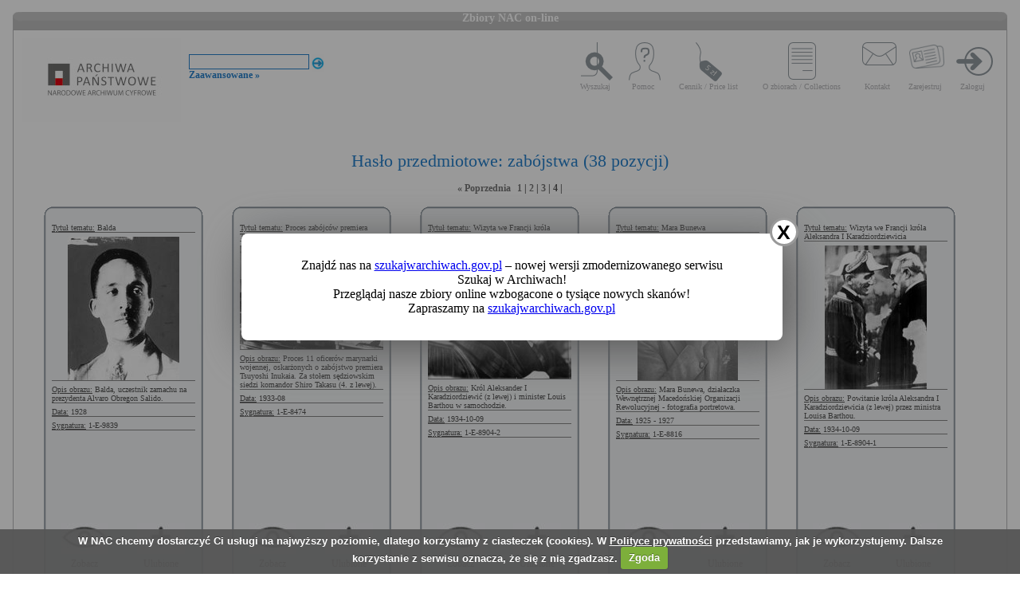

--- FILE ---
content_type: text/html; charset=utf-8
request_url: https://audiovis.nac.gov.pl/haslo/452:4/
body_size: 3564
content:
<!DOCTYPE html PUBLIC "-//W3C//DTD XHTML 1.0 Transitional//EN" "http://www.w3.org/TR/xhtml1/DTD/xhtml1-transitional.dtd">

<html xmlns="http://www.w3.org/1999/xhtml" lang="pl" xml:lang="pl">
  <head>
  <title>Zbiory NAC on-line</title>
    <meta http-equiv="Content-Type" content="text/html; charset=utf-8" />
    <meta name=”deklaracja-dostępności” content=”https://audiovis.nac.gov.pl/deklaracja-dostepnosci/” />
    <link rel="stylesheet" type="text/css" href="/css/jquery.tooltip.css" />
    <link rel="stylesheet" type="text/css" href="/css/style.css" />
    <script type="text/javascript" language="javascript" src="/js/lytebox.js"></script>
    <link rel="stylesheet" href="/css/lytebox.css" type="text/css" media="screen" />
    <script type="text/javascript" src="/js/jquery-1.9.1.min.js"></script>
    <script type="text/javascript" src="/js/jquery.dimensions.js"></script>
    <script type="text/javascript" src="/js/jquery.tooltip.js"></script>
    <script type="text/javascript" src="/js/effects.js"></script>
    <link rel="stylesheet" type="text/css" href="/js/cookiecuttr/cookiecuttr.css" />
    <script type="text/javascript" src="/js/jquery.cookie.js"></script>
    <script type="text/javascript" src="/js/cookiecuttr/jquery.cookiecuttr.js"></script>
    <link type="image/vnd.microsoft.icon" href="/favicon.ico" rel="shortcut icon"/>
    <script type="text/javascript">
    $(document).ready(function () {
      $.cookieCuttr();
    });
    </script>

<!-- Google Tag Manager -->
<script>(function(w,d,s,l,i){w[l]=w[l]||[];w[l].push({'gtm.start':
new Date().getTime(),event:'gtm.js'});var f=d.getElementsByTagName(s)[0],
j=d.createElement(s),dl=l!='dataLayer'?'&l='+l:'';j.async=true;j.src=
'https://www.googletagmanager.com/gtm.js?id='+i+dl;f.parentNode.insertBefore(j,f);
})(window,document,'script','dataLayer','GTM-KB2ZJCR');</script>
<!-- End Google Tag Manager -->

  </head>

  <body id="main">

<!-- Google Tag Manager (noscript) -->
<noscript><iframe src="https://www.googletagmanager.com/ns.html?id=GTM-KB2ZJCR"
height="0" width="0" style="display:none;visibility:hidden"></iframe></noscript>
<!-- End Google Tag Manager (noscript) -->

    <div id="main_container_bar">
      <div id="main_container_bar_corner_left"></div>
      <h1>Zbiory NAC on-line</h1>
      <div id="main_container_bar_corner_right"></div>
    </div>

    <div id="main_container">
      <div id="main_container_head">
        <a id="nac_logo" href="/"></a>
        
        <div id="search_form" >
          <form id="ImageSearchForm" method="post" action="/search/"><fieldset style="display:none;"><input type="hidden" name="_method" value="POST" /></fieldset>
            <div class="input"><label for="ImageSearch"></label><input name="search" type="text" id="ImageSearch" value="" /></div><div class="submit"><input type="image" src="/img/search_button.png" /></div>
          </form>
          <a href="/search/advanced" id="advSlink">Zaawansowane &raquo;</a>
        </div>
        <ul id="main_menu">
          <li class="wyszukaj"><a href="/search/advanced/">Wyszukaj</a></li>
          <li class="pomoc"><a href="/instrukcja/">Pomoc</a></li>
          <li class="cennik"><a href="/files/cenniki-compressed.pdf">Cennik / Price list</a></li>
          <li class="regulamin"><a href="/files/o_zbiorach.pdf">O zbiorach / Collections</a></li>
          <li class="kontakt"><a href="/kontakt">Kontakt</a></li>
          
            <li class="zarejestruj"><a href="/ulubione/register/">Zarejestruj</a></li>
            <li class="zaloguj"><a href="/ulubione/login">Zaloguj</a></li>
          
        </ul>
      </div>
      <div id="content">


<h1 class="title">Hasło przedmiotowe: zabójstwa (38 pozycji)</h1>




    
    <div class="paging"><span><a class="prev" href="/haslo/452:3/" title="Poprzednia">
      &laquo Poprzednia
    </a></span><span><a href="/haslo/452:1/" title="Strona 1"> 1 </a>|
  </span><span><a href="/haslo/452:2/" title="Strona 2"> 2 </a>|
  </span><span><a href="/haslo/452:3/" title="Strona 3"> 3 </a>|
  </span><span title="Aktualna">	4 |</span></div>



 
<div class="center">

<div class="box">
	<div class="box_top">
		<div class="corner_left"></div>
		<div class="box_top_bg"></div>
		<div class="corner_right"></div>
	</div>


	<div class="box_content">
	    <div class="box_title" style="padding: 0; margin: 0;"><strong>Tytuł tematu:</strong> Balda </div>
    	    <div class="box_title">
	        <a class="photo" href="/obraz/249658/h:452/">
	  	    <img border="0" src="https://audiovis.nac.gov.pl/i/SM1/SM1_1-E-9839.jpg" alt="Obraz" title="Obraz" />
	        </a>
	    </div>
	    <div class="box_title"><strong>Opis obrazu:</strong> Balda, uczestnik zamachu na prezydenta Alvaro Obregon Salido.</div>
	    <div class="box_title"><strong>Data:</strong> 1928   </div>
	    <!--<div class="box_title"><strong>Miejsce:</strong>  </div>-->
	    <div class="box_title"><strong>Sygnatura:</strong> 1-E-9839</div>
	</div>

	<ul class="box_menu">
		<li class="zobacz"><a href="/obraz/249658/">Zobacz</a></li>
		<li class="ulubione"><a href="/ulubione/dodaj/249658/">Ulubione</a></li>
	</ul>

	<div class="box_bottom">
		<div class="corner_left"></div>
		<div class="box_bottom_bg"></div>
		<div class="corner_right"></div>
	</div>
	<div class="box_gloss"></div>
</div>         


<div class="box">
	<div class="box_top">
		<div class="corner_left"></div>
		<div class="box_top_bg"></div>
		<div class="corner_right"></div>
	</div>


	<div class="box_content">
	    <div class="box_title" style="padding: 0; margin: 0;"><strong>Tytuł tematu:</strong> Proces zabójców premiera Tsuyoshi Inukaia </div>
    	    <div class="box_title">
	        <a class="photo" href="/obraz/247120/h:452/">
	  	    <img border="0" src="https://audiovis.nac.gov.pl/i/SM1/SM1_1-E-8474.jpg" alt="Obraz" title="Obraz" />
	        </a>
	    </div>
	    <div class="box_title"><strong>Opis obrazu:</strong> Proces 11 oficerów marynarki wojennej, oskarżonych o zabójstwo premiera Tsuyoshi Inukaia. Za stołem sędziowskim siedzi komandor Shiro Takasu (4. z lewej).</div>
	    <div class="box_title"><strong>Data:</strong> 1933-08   </div>
	    <!--<div class="box_title"><strong>Miejsce:</strong>  </div>-->
	    <div class="box_title"><strong>Sygnatura:</strong> 1-E-8474</div>
	</div>

	<ul class="box_menu">
		<li class="zobacz"><a href="/obraz/247120/">Zobacz</a></li>
		<li class="ulubione"><a href="/ulubione/dodaj/247120/">Ulubione</a></li>
	</ul>

	<div class="box_bottom">
		<div class="corner_left"></div>
		<div class="box_bottom_bg"></div>
		<div class="corner_right"></div>
	</div>
	<div class="box_gloss"></div>
</div>         


<div class="box">
	<div class="box_top">
		<div class="corner_left"></div>
		<div class="box_top_bg"></div>
		<div class="corner_right"></div>
	</div>


	<div class="box_content">
	    <div class="box_title" style="padding: 0; margin: 0;"><strong>Tytuł tematu:</strong> Wizyta we Francji króla Aleksandra I Karadziordziewicia </div>
    	    <div class="box_title">
	        <a class="photo" href="/obraz/247776/h:452/">
	  	    <img border="0" src="https://audiovis.nac.gov.pl/i/SM1/SM1_1-E-8904-2.jpg" alt="Obraz" title="Obraz" />
	        </a>
	    </div>
	    <div class="box_title"><strong>Opis obrazu:</strong> Król Aleksander I Karadziordziewić (z lewej) i minister Louis Barthou w samochodzie.</div>
	    <div class="box_title"><strong>Data:</strong> 1934-10-09   </div>
	    <!--<div class="box_title"><strong>Miejsce:</strong>  </div>-->
	    <div class="box_title"><strong>Sygnatura:</strong> 1-E-8904-2</div>
	</div>

	<ul class="box_menu">
		<li class="zobacz"><a href="/obraz/247776/">Zobacz</a></li>
		<li class="ulubione"><a href="/ulubione/dodaj/247776/">Ulubione</a></li>
	</ul>

	<div class="box_bottom">
		<div class="corner_left"></div>
		<div class="box_bottom_bg"></div>
		<div class="corner_right"></div>
	</div>
	<div class="box_gloss"></div>
</div>         


<div class="box">
	<div class="box_top">
		<div class="corner_left"></div>
		<div class="box_top_bg"></div>
		<div class="corner_right"></div>
	</div>


	<div class="box_content">
	    <div class="box_title" style="padding: 0; margin: 0;"><strong>Tytuł tematu:</strong> Mara Bunewa </div>
    	    <div class="box_title">
	        <a class="photo" href="/obraz/247615/h:452/">
	  	    <img border="0" src="https://audiovis.nac.gov.pl/i/SM1/SM1_1-E-8816.jpg" alt="Obraz" title="Obraz" />
	        </a>
	    </div>
	    <div class="box_title"><strong>Opis obrazu:</strong> Mara Bunewa, działaczka Wewnętrznej Macedońskiej Organizacji Rewolucyjnej - fotografia portretowa.</div>
	    <div class="box_title"><strong>Data:</strong> 1925 - 1927   </div>
	    <!--<div class="box_title"><strong>Miejsce:</strong>  </div>-->
	    <div class="box_title"><strong>Sygnatura:</strong> 1-E-8816</div>
	</div>

	<ul class="box_menu">
		<li class="zobacz"><a href="/obraz/247615/">Zobacz</a></li>
		<li class="ulubione"><a href="/ulubione/dodaj/247615/">Ulubione</a></li>
	</ul>

	<div class="box_bottom">
		<div class="corner_left"></div>
		<div class="box_bottom_bg"></div>
		<div class="corner_right"></div>
	</div>
	<div class="box_gloss"></div>
</div>         


<div class="box">
	<div class="box_top">
		<div class="corner_left"></div>
		<div class="box_top_bg"></div>
		<div class="corner_right"></div>
	</div>


	<div class="box_content">
	    <div class="box_title" style="padding: 0; margin: 0;"><strong>Tytuł tematu:</strong> Wizyta we Francji króla Aleksandra I Karadziordziewicia </div>
    	    <div class="box_title">
	        <a class="photo" href="/obraz/247775/h:452/">
	  	    <img border="0" src="https://audiovis.nac.gov.pl/i/SM1/SM1_1-E-8904-1.jpg" alt="Obraz" title="Obraz" />
	        </a>
	    </div>
	    <div class="box_title"><strong>Opis obrazu:</strong> Powitanie króla Aleksandra I Karadziordziewicia (z lewej) przez ministra Louisa Barthou.</div>
	    <div class="box_title"><strong>Data:</strong> 1934-10-09   </div>
	    <!--<div class="box_title"><strong>Miejsce:</strong>  </div>-->
	    <div class="box_title"><strong>Sygnatura:</strong> 1-E-8904-1</div>
	</div>

	<ul class="box_menu">
		<li class="zobacz"><a href="/obraz/247775/">Zobacz</a></li>
		<li class="ulubione"><a href="/ulubione/dodaj/247775/">Ulubione</a></li>
	</ul>

	<div class="box_bottom">
		<div class="corner_left"></div>
		<div class="box_bottom_bg"></div>
		<div class="corner_right"></div>
	</div>
	<div class="box_gloss"></div>
</div>         


<div class="box">
	<div class="box_top">
		<div class="corner_left"></div>
		<div class="box_top_bg"></div>
		<div class="corner_right"></div>
	</div>


	<div class="box_content">
	    <div class="box_title" style="padding: 0; margin: 0;"><strong>Tytuł tematu:</strong> Proces zabójców premiera Tsuyoshi Inukaia </div>
    	    <div class="box_title">
	        <a class="photo" href="/obraz/247123/h:452/">
	  	    <img border="0" src="https://audiovis.nac.gov.pl/i/SM1/SM1_1-E-8475.jpg" alt="Obraz" title="Obraz" />
	        </a>
	    </div>
	    <div class="box_title"><strong>Opis obrazu:</strong> Proces 11 oficerów marynarki wojennej, oskarżonych o zabójstwo premiera Tsuyoshi Inukaia. Za stołem sędziowskim siedzi adm. Shiro Takasu (3. z lewej).</div>
	    <div class="box_title"><strong>Data:</strong> 1933-08   </div>
	    <!--<div class="box_title"><strong>Miejsce:</strong>  </div>-->
	    <div class="box_title"><strong>Sygnatura:</strong> 1-E-8475</div>
	</div>

	<ul class="box_menu">
		<li class="zobacz"><a href="/obraz/247123/">Zobacz</a></li>
		<li class="ulubione"><a href="/ulubione/dodaj/247123/">Ulubione</a></li>
	</ul>

	<div class="box_bottom">
		<div class="corner_left"></div>
		<div class="box_bottom_bg"></div>
		<div class="corner_right"></div>
	</div>
	<div class="box_gloss"></div>
</div>         


<div class="box">
	<div class="box_top">
		<div class="corner_left"></div>
		<div class="box_top_bg"></div>
		<div class="corner_right"></div>
	</div>


	<div class="box_content">
	    <div class="box_title" style="padding: 0; margin: 0;"><strong>Tytuł tematu:</strong> Zamach na Franciszka Ferdynanda w Sarajewie </div>
    	    <div class="box_title">
	        <a class="photo" href="/obraz/248124/h:452/">
	  	    <img border="0" src="https://audiovis.nac.gov.pl/i/SM1/SM1_1-E-9108.jpg" alt="Obraz" title="Obraz" />
	        </a>
	    </div>
	    <div class="box_title"><strong>Opis obrazu:</strong> Reprodukacja fografii, przedstawiającej aresztowanie Ferdinanda Behra, osłaniającego Gavrilo Principa przed linczem. Fotografię wykonanno w dniu zamachu 28 czerwca 1914 roku.</div>
	    <div class="box_title"><strong>Data:</strong> 1934-06   </div>
	    <!--<div class="box_title"><strong>Miejsce:</strong>  </div>-->
	    <div class="box_title"><strong>Sygnatura:</strong> 1-E-9108</div>
	</div>

	<ul class="box_menu">
		<li class="zobacz"><a href="/obraz/248124/">Zobacz</a></li>
		<li class="ulubione"><a href="/ulubione/dodaj/248124/">Ulubione</a></li>
	</ul>

	<div class="box_bottom">
		<div class="corner_left"></div>
		<div class="box_bottom_bg"></div>
		<div class="corner_right"></div>
	</div>
	<div class="box_gloss"></div>
</div>         


<div class="box">
	<div class="box_top">
		<div class="corner_left"></div>
		<div class="box_top_bg"></div>
		<div class="corner_right"></div>
	</div>


	<div class="box_content">
	    <div class="box_title" style="padding: 0; margin: 0;"><strong>Tytuł tematu:</strong> Zabójstwo prawosławnego arcybiskupa Rygi </div>
    	    <div class="box_title">
	        <a class="photo" href="/obraz/249378/h:452/">
	  	    <img border="0" src="https://audiovis.nac.gov.pl/i/SM1/SM1_1-E-9674.jpg" alt="Obraz" title="Obraz" />
	        </a>
	    </div>
	    <div class="box_title"><strong>Opis obrazu:</strong> Spalony dom zamordowanego arcybiskupa Jana (imię świeckie  Janis Pommers).</div>
	    <div class="box_title"><strong>Data:</strong> 1934-10   </div>
	    <!--<div class="box_title"><strong>Miejsce:</strong>  </div>-->
	    <div class="box_title"><strong>Sygnatura:</strong> 1-E-9674</div>
	</div>

	<ul class="box_menu">
		<li class="zobacz"><a href="/obraz/249378/">Zobacz</a></li>
		<li class="ulubione"><a href="/ulubione/dodaj/249378/">Ulubione</a></li>
	</ul>

	<div class="box_bottom">
		<div class="corner_left"></div>
		<div class="box_bottom_bg"></div>
		<div class="corner_right"></div>
	</div>
	<div class="box_gloss"></div>
</div>         


</div>



<div style="clear: both;"></div>
<div><a href="/deklaracja-dostepnosci/" style="text-decoration: none; color: black;">Deklaracja dostępności</a></div>



    <div class="paging"><span><a class="prev" href="/haslo/452:3/" title="Poprzednia">
      &laquo Poprzednia
    </a></span><span><a href="/haslo/452:1/" title="Strona 1"> 1 </a>|
  </span><span><a href="/haslo/452:2/" title="Strona 2"> 2 </a>|
  </span><span><a href="/haslo/452:3/" title="Strona 3"> 3 </a>|
  </span><span title="Aktualna">	4 |</span></div>


<!--    Czas wykonania skryptu: 0:00:00.011445<br>
    Stron: 4 -->
      </div>
    </div>
	<script type="text/javascript">
   $(function () {
       if (typeof $.cookie("SeenNewSiteInfo")==='undefined'){
           $('.hover_bkgr_fricc').show();
       }
       $('.popupCloseButton').click(function(){
           $('.hover_bkgr_fricc').hide();
           $.cookie("SeenNewSiteInfo", 1, { expires : 10 });
       });
   });
</script>
<style>
   .hover_bkgr_fricc{
   background:rgba(0,0,0,.4);
   display:none;
   height:100%;
   position:fixed;
   text-align:center;
   top:0;
   left:0;
   width:100%;
   z-index:10000;
   }
   .hover_bkgr_fricc .helper{
   display:inline-block;
   height:100%;
   vertical-align:middle;
   }
   .hover_bkgr_fricc > div {
   background-color: #fff;
   box-shadow: 10px 10px 60px #555;
   display: inline-block;
   height: auto;
   max-width: 551px;
   min-height: 100px;
   vertical-align: middle;
   width: 60%;
   position: relative;
   border-radius: 8px;
   padding: 15px 5%;
   }
   .popupCloseButton {
   background-color: #fff;
   border: 3px solid #999;
   border-radius: 50px;
   cursor: pointer;
   display: inline-block;
   font-family: arial;
   font-weight: bold;
   position: absolute;
   top: -20px;
   right: -20px;
   font-size: 25px;
   line-height: 30px;
   width: 30px;
   height: 30px;
   text-align: center;
   }
   .popupCloseButton:hover {
   background-color: #ccc;
   }
   .trigger_popup_fricc {
   cursor: pointer;
   font-size: 20px;
   margin: 20px;
   display: inline-block;
   font-weight: bold;
   }
</style>
<div class="hover_bkgr_fricc">
   <span class="helper"></span>
   <div>
      <div class="popupCloseButton">X</div>
      <p>Znajdź nas na <a href="https://szukajwarchiwach.gov.pl">szukajwarchiwach.gov.pl</a> – nowej wersji zmodernizowanego serwisu Szukaj w Archiwach!<br/>Przeglądaj nasze zbiory online wzbogacone o tysiące nowych skanów!</br>Zapraszamy na <a href="https://szukajwarchiwach.gov.pl">szukajwarchiwach.gov.pl</a></p>
   </div>
</div>

  <script type="text/javascript" src="/_Incapsula_Resource?SWJIYLWA=719d34d31c8e3a6e6fffd425f7e032f3&ns=3&cb=776796660" async></script></body>
</html>
